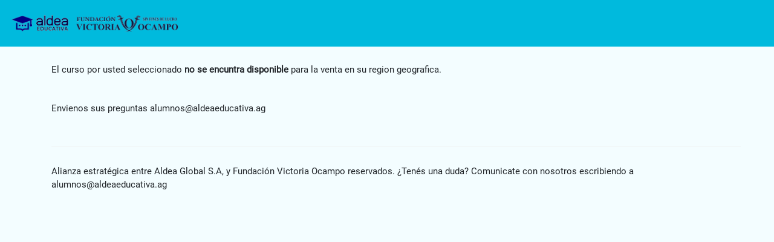

--- FILE ---
content_type: text/html; charset=utf-8
request_url: https://comprasae.aldeaglobal.net.ar/inscribir.aspx?CursoID=3505&UrlReferrer=rlgm8fEF72dFWJTdHaaDziZlukOmMECcl6OQWE5V%2Bmk%3D
body_size: 4796
content:


<!DOCTYPE html PUBLIC "-//W3C//DTD XHTML 1.0 Transitional//EN" "http://www.w3.org/TR/xhtml1/DTD/xhtml1-transitional.dtd">
<html xmlns="http://www.w3.org/1999/xhtml">
<head>
    <meta http-equiv="Content-Type" content="text/html; charset=charset=UTF-8" />
    <meta charset="utf-8" />
    <meta http-equiv="X-UA-Compatible" content="IE=edge" />
    <meta name="viewport" content="width=device-width, initial-scale=1" />
    <!-- The above 3 meta tags *must* come first in the head; any other head content must come *after* these tags -->
    <meta name="description" content="" />
    <meta name="author" content="" />
    <link rel="icon" href="../../favicon.ico" />
    <title>Aldea Educativa - Panel de Gestion para UAT</title>
    <!-- Bootstrap core CSS -->
    <link href="Content/bootstrap.min.css" rel="stylesheet" />
    <!-- IE10 viewport hack for Surface/desktop Windows 8 bug -->
    <link href="Content/ie10-viewport-bug-workaround.css" rel="stylesheet" />
    <!-- Custom styles for this template -->
    <link href="Content/navbar.css" rel="stylesheet" />
    <!-- Custom styles for this template -->
    <link href="Content/signin.css" rel="stylesheet" />
    <link href="/Content/navbar.css" rel="Stylesheet" />
    <link href="/CSS/custom.css" rel="Stylesheet" />
    <!-- HTML5 shim and Respond.js for IE8 support of HTML5 elements and media queries -->
    <!--[if lt IE 9]>
   <script src="Scripts/html5shiv.min.js"></script>
   <script src="Scripts/respond.min.js"></script>
 <![endif]-->
    <style type="text/css">
        #gvPlanDePago th {
            text-align: center;
        }
    </style>
    <style type="text/css">
        .row-centered {
            text-align: center;
        }

        .col-centered {
            display: inline-block;
            float: none;
            text-align: left;
            margin-right: -4px;
            text-align: center;
        }
    </style>
</head>
<body id="pagebody">

    <div class="container-fluid">
        <!-- Menu de Opciones -->
        <nav class="navbar navbar-default fixed-top navbar-expand-lg">
            <div class="container-fluid">
                <div class="navbar-header">
                    <a class="navbar-brand" href="http://www.aldeaeducativa.ag" target="_blank" title="Aldea Educativa Red de Educación a distancia">
                        <img id="Image1" class="logo-alto" src="imagenes/aldea.png" alt="Aldea Educativa Red de Educación a distancia" style="border-width:0px;border-width: 0px;" />
                    </a>
                </div>
            </div>
        </nav>
    </div>
    <div class="container">
        <section class="container mi_perfil">
            <div class="row">
                <div class="col-md-12">
                    <div class="page-header">
                        <p class="MsoNormal">
                            <span>Estimado:<o:p></o:p></span>
                        </p>
                        <p class="MsoNormal">
                            <span>
                                <o:p>&nbsp;</o:p></span>
                        </p>
                        <p class="MsoNormal">
                            El curso por usted seleccionado <strong>no se encuntra disponible</strong> para la venta en su region geografica.
                        </p>
                        <p class="MsoNormal">
                            &nbsp;
                        </p>
                        <p class="MsoNormal">
                            Envienos sus preguntas alumnos@aldeaeducativa.ag
                        </p>
                        <p class="MsoNormal">
                            <span>
                                <o:p>&nbsp;</o:p></span>
                        </p>
                    </div>

                </div>

            </div>
        </section>
    </div>
    <!-- /container -->
    <footer>
        <div class="container">
            <div class="col-md-12">
                <ul class="social-media">
                </ul>
                <p>
                    Alianza estratégica entre Aldea Global S.A, y Fundación Victoria Ocampo reservados. ¿Tenés una duda? Comunicate con nosotros escribiendo a alumnos@aldeaeducativa.ag 
                </p>
            </div>
        </div>
    </footer>
    <!-- Bootstrap core JavaScript
    ================================================== -->
    <!-- Placed at the end of the document so the pages load faster -->
    <script src="Scripts/jquery-1.9.1.min.js"></script>
    <script>        window.jQuery || document.write('<script src="Scripts/jquery-1.9.1.min.js"><\/script>')</script>
    <script src="Scripts/bootstrap.min.js"></script>
    <!-- IE10 viewport hack for Surface/desktop Windows 8 bug -->
    <script src="Scripts/ie10-viewport-bug-workaround.js"></script>
</body>
</html>


--- FILE ---
content_type: text/css
request_url: https://comprasae.aldeaglobal.net.ar/Content/navbar.css
body_size: 105
content:
body {
  /*padding-top: 20px;*/
  padding-bottom: 20px;
}

.navbar {
  margin-bottom: 20px;
}

.navbar-brand {
    float: left;
    height: auto; 
    padding: 15px 15px;
    font-size: 18px;
    line-height: 20px;
}

.navbar-default {
    background-color: #00badd;
    border-color: transparent;
}


--- FILE ---
content_type: text/css
request_url: https://comprasae.aldeaglobal.net.ar/CSS/custom.css
body_size: 2581
content:
@font-face {
    font-family: 'Roboto-Bolt';
    src: url(../Fonts/Roboto/Roboto-Bold.ttf)
}

@font-face {
    font-family: 'Roboto-Black';
    src: url(../Fonts/Roboto/Roboto-Black.ttf)
}

@font-face {
    font-family: 'Roboto-Regular';
    src: url(../Fonts/Roboto/Roboto-Regular.ttf)
}

body {
    /* font-family: -apple-system,BlinkMacSystemFont,Segoe UI,Roboto,Helvetica Neue,Arial,Noto Sans,Liberation Sans,sans-serif,Apple Color Emoji,Segoe UI Emoji,Segoe UI Symbol,Noto Color Emoji; */
    font-family: 'Roboto-Regular';
    font-size: 1.5rem;
    font-weight: 400;
    line-height: 1.5;
    color: #212529;
    text-align: left;
    background-color: #F3FDFF;
}

.fixed-top {
    position: fixed;
    top: 0;
    right: 0;
    left: 0;
    z-index: 1030;
}

@media (min-width: 301px) {
    .logo-alto {
        height: 45px;
    }
}

@media (min-width: 768px) {
    .navbar {
        border-radius: 0px;
    }
}

nav .navbar-nav li a {
    color: white !important;
}
.nav > li {
    position: relative;
    display: block;
    font-size: 1.5rem;
}

.navbar-default .navbar-nav > li > a:focus, .navbar-default .navbar-nav > li > a:hover {
    color: #333;
    background-color: #2b96bf;
}

.navbar-default .navbar-nav > .active > a, .navbar-default .navbar-nav > .active > a:focus, .navbar-default .navbar-nav > .active > a:hover {
    color: #555;
    background-color: #2b96bf;
}

.navbar-default .navbar-nav > .open > a, .navbar-default .navbar-nav > .open > a:focus, .navbar-default .navbar-nav > .open > a:hover {
    color: #555;
    background-color: #2b96bf;
}

.dropdown-menu > li > a:focus, .dropdown-menu > li > a:hover {
    color: #262626;
    text-decoration: none;
    background-color: #2b96bf;
}

.dropdown-menu > li > a:focus, .dropdown-menu > li > a:hover {
    color: #262626;
    text-decoration: none;
    background-color: #2b96bf;
}
.dropdown-menu {
    position: absolute;
    top: 100%;
    left: 0;
    z-index: 1000;
    display: none;
    float: left;
    min-width: 160px;
    padding: 5px 0;
    margin: 2px 0 0;
    font-size: 14px;
    text-align: left;
    list-style: none;
    background-color: #71adc4;
    -webkit-background-clip: padding-box;
    background-clip: padding-box;
    /* border: 1px solid #ccc; */
    border: 1px solid rgba(0,0,0,.15);
    border-radius: 4px;
    -webkit-box-shadow: 0 6px 12px rgba(0,0,0,.175);
    box-shadow: 0 6px 12px rgba(0,0,0,.175);
}

@media (min-width: 576px) {
    .d-sm-block {
        display: block !important;
    }
}

button, input, select, textarea {
    font-family: revert;
    font-size: inherit;
    line-height: inherit;
}

.ml-auto, .mx-auto {
    margin-left: auto !important;
}